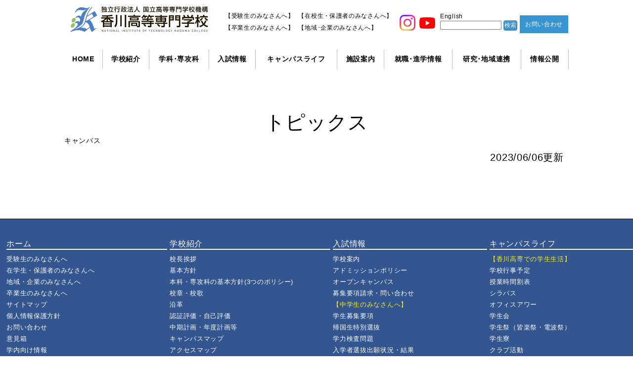

--- FILE ---
content_type: text/html; charset=UTF-8
request_url: https://www.kagawa-nct.ac.jp/topics/%E4%B8%89%E8%B1%8A%E5%B8%82%E5%B0%91%E5%B9%B4%E5%B0%91%E5%A5%B3%E7%99%BA%E6%98%8E%E3%82%AF%E3%83%A9%E3%83%96%E3%80%8C%E3%83%AD%E3%83%9C%E3%83%83%E3%83%88%E6%95%99%E5%AE%A4%EF%BC%881%EF%BC%89%E3%80%8D/
body_size: 9868
content:
<!doctype html>
<html lang="ja">
<head>
	<meta charset="UTF-8" />
	<meta name="viewport" content="width=device-width, initial-scale=1" />
	<meta name="description" content='"コシのある技術者、ここで育つ。" 香川高専は高度な技術教育と実践的な学びで、地域と社会に貢献できる人材を育成します。' />
	<link rel="profile" href="https://gmpg.org/xfn/11" />
	<title>三豊市少年少女発明クラブ「ロボット教室（1）」を開催しました &#8211; 香川高等専門学校</title>
<meta name='robots' content='max-image-preview:large' />
	<style>img:is([sizes="auto" i], [sizes^="auto," i]) { contain-intrinsic-size: 3000px 1500px }</style>
	<link rel="alternate" type="application/rss+xml" title="香川高等専門学校 &raquo; フィード" href="https://www.kagawa-nct.ac.jp/feed/" />
<link rel="alternate" type="application/rss+xml" title="香川高等専門学校 &raquo; コメントフィード" href="https://www.kagawa-nct.ac.jp/comments/feed/" />
<script type="text/javascript">
/* <![CDATA[ */
window._wpemojiSettings = {"baseUrl":"https:\/\/s.w.org\/images\/core\/emoji\/16.0.1\/72x72\/","ext":".png","svgUrl":"https:\/\/s.w.org\/images\/core\/emoji\/16.0.1\/svg\/","svgExt":".svg","source":{"concatemoji":"https:\/\/www.kagawa-nct.ac.jp\/wp-includes\/js\/wp-emoji-release.min.js?ver=6.8.3"}};
/*! This file is auto-generated */
!function(s,n){var o,i,e;function c(e){try{var t={supportTests:e,timestamp:(new Date).valueOf()};sessionStorage.setItem(o,JSON.stringify(t))}catch(e){}}function p(e,t,n){e.clearRect(0,0,e.canvas.width,e.canvas.height),e.fillText(t,0,0);var t=new Uint32Array(e.getImageData(0,0,e.canvas.width,e.canvas.height).data),a=(e.clearRect(0,0,e.canvas.width,e.canvas.height),e.fillText(n,0,0),new Uint32Array(e.getImageData(0,0,e.canvas.width,e.canvas.height).data));return t.every(function(e,t){return e===a[t]})}function u(e,t){e.clearRect(0,0,e.canvas.width,e.canvas.height),e.fillText(t,0,0);for(var n=e.getImageData(16,16,1,1),a=0;a<n.data.length;a++)if(0!==n.data[a])return!1;return!0}function f(e,t,n,a){switch(t){case"flag":return n(e,"\ud83c\udff3\ufe0f\u200d\u26a7\ufe0f","\ud83c\udff3\ufe0f\u200b\u26a7\ufe0f")?!1:!n(e,"\ud83c\udde8\ud83c\uddf6","\ud83c\udde8\u200b\ud83c\uddf6")&&!n(e,"\ud83c\udff4\udb40\udc67\udb40\udc62\udb40\udc65\udb40\udc6e\udb40\udc67\udb40\udc7f","\ud83c\udff4\u200b\udb40\udc67\u200b\udb40\udc62\u200b\udb40\udc65\u200b\udb40\udc6e\u200b\udb40\udc67\u200b\udb40\udc7f");case"emoji":return!a(e,"\ud83e\udedf")}return!1}function g(e,t,n,a){var r="undefined"!=typeof WorkerGlobalScope&&self instanceof WorkerGlobalScope?new OffscreenCanvas(300,150):s.createElement("canvas"),o=r.getContext("2d",{willReadFrequently:!0}),i=(o.textBaseline="top",o.font="600 32px Arial",{});return e.forEach(function(e){i[e]=t(o,e,n,a)}),i}function t(e){var t=s.createElement("script");t.src=e,t.defer=!0,s.head.appendChild(t)}"undefined"!=typeof Promise&&(o="wpEmojiSettingsSupports",i=["flag","emoji"],n.supports={everything:!0,everythingExceptFlag:!0},e=new Promise(function(e){s.addEventListener("DOMContentLoaded",e,{once:!0})}),new Promise(function(t){var n=function(){try{var e=JSON.parse(sessionStorage.getItem(o));if("object"==typeof e&&"number"==typeof e.timestamp&&(new Date).valueOf()<e.timestamp+604800&&"object"==typeof e.supportTests)return e.supportTests}catch(e){}return null}();if(!n){if("undefined"!=typeof Worker&&"undefined"!=typeof OffscreenCanvas&&"undefined"!=typeof URL&&URL.createObjectURL&&"undefined"!=typeof Blob)try{var e="postMessage("+g.toString()+"("+[JSON.stringify(i),f.toString(),p.toString(),u.toString()].join(",")+"));",a=new Blob([e],{type:"text/javascript"}),r=new Worker(URL.createObjectURL(a),{name:"wpTestEmojiSupports"});return void(r.onmessage=function(e){c(n=e.data),r.terminate(),t(n)})}catch(e){}c(n=g(i,f,p,u))}t(n)}).then(function(e){for(var t in e)n.supports[t]=e[t],n.supports.everything=n.supports.everything&&n.supports[t],"flag"!==t&&(n.supports.everythingExceptFlag=n.supports.everythingExceptFlag&&n.supports[t]);n.supports.everythingExceptFlag=n.supports.everythingExceptFlag&&!n.supports.flag,n.DOMReady=!1,n.readyCallback=function(){n.DOMReady=!0}}).then(function(){return e}).then(function(){var e;n.supports.everything||(n.readyCallback(),(e=n.source||{}).concatemoji?t(e.concatemoji):e.wpemoji&&e.twemoji&&(t(e.twemoji),t(e.wpemoji)))}))}((window,document),window._wpemojiSettings);
/* ]]> */
</script>
<style id='wp-emoji-styles-inline-css' type='text/css'>

	img.wp-smiley, img.emoji {
		display: inline !important;
		border: none !important;
		box-shadow: none !important;
		height: 1em !important;
		width: 1em !important;
		margin: 0 0.07em !important;
		vertical-align: -0.1em !important;
		background: none !important;
		padding: 0 !important;
	}
</style>
<link rel='stylesheet' id='app_service_email-css' href='/wp-content/plugins/app_service_email/public/css/app_service_email-public.css?ver=1.0.0' type='text/css' media='all' />
<link rel='stylesheet' id='contact-form-7-css' href='/wp-content/plugins/contact-form-7/includes/css/styles.css?ver=5.8.7' type='text/css' media='all' />
<link rel='stylesheet' id='wp-pagenavi-css' href='/wp-content/plugins/wp-pagenavi/pagenavi-css.css?ver=2.70' type='text/css' media='all' />
<link rel='stylesheet' id='twentynineteen-style-css' href='/wp-content/themes/kagawakousen/style.css?ver=6.8.3' type='text/css' media='all' />
<link rel='stylesheet' id='twentynineteen-print-style-css' href='/wp-content/themes/kagawakousen/print.css?ver=6.8.3' type='text/css' media='print' />
<script type="text/javascript" src="https://www.kagawa-nct.ac.jp/wp-includes/js/jquery/jquery.min.js?ver=3.7.1" id="jquery-core-js"></script>
<script type="text/javascript" src="https://www.kagawa-nct.ac.jp/wp-includes/js/jquery/jquery-migrate.min.js?ver=3.4.1" id="jquery-migrate-js"></script>
<script type="text/javascript" src="/wp-content/plugins/app_service_email/public/js/app_service_email-public.js?ver=1.0.0" id="app_service_email-js"></script>
<link rel="https://api.w.org/" href="https://www.kagawa-nct.ac.jp/wp-json/" /><link rel="alternate" title="JSON" type="application/json" href="https://www.kagawa-nct.ac.jp/wp-json/wp/v2/topics/5097" /><link rel="EditURI" type="application/rsd+xml" title="RSD" href="https://www.kagawa-nct.ac.jp/xmlrpc.php?rsd" />
<meta name="generator" content="WordPress 6.8.3" />
<link rel="canonical" href="https://www.kagawa-nct.ac.jp/topics/%e4%b8%89%e8%b1%8a%e5%b8%82%e5%b0%91%e5%b9%b4%e5%b0%91%e5%a5%b3%e7%99%ba%e6%98%8e%e3%82%af%e3%83%a9%e3%83%96%e3%80%8c%e3%83%ad%e3%83%9c%e3%83%83%e3%83%88%e6%95%99%e5%ae%a4%ef%bc%881%ef%bc%89%e3%80%8d/" />
<link rel='shortlink' href='https://www.kagawa-nct.ac.jp/?p=5097' />
<link rel="alternate" title="oEmbed (JSON)" type="application/json+oembed" href="https://www.kagawa-nct.ac.jp/wp-json/oembed/1.0/embed?url=https%3A%2F%2Fwww.kagawa-nct.ac.jp%2Ftopics%2F%25e4%25b8%2589%25e8%25b1%258a%25e5%25b8%2582%25e5%25b0%2591%25e5%25b9%25b4%25e5%25b0%2591%25e5%25a5%25b3%25e7%2599%25ba%25e6%2598%258e%25e3%2582%25af%25e3%2583%25a9%25e3%2583%2596%25e3%2580%258c%25e3%2583%25ad%25e3%2583%259c%25e3%2583%2583%25e3%2583%2588%25e6%2595%2599%25e5%25ae%25a4%25ef%25bc%25881%25ef%25bc%2589%25e3%2580%258d%2F" />
<link rel="alternate" title="oEmbed (XML)" type="text/xml+oembed" href="https://www.kagawa-nct.ac.jp/wp-json/oembed/1.0/embed?url=https%3A%2F%2Fwww.kagawa-nct.ac.jp%2Ftopics%2F%25e4%25b8%2589%25e8%25b1%258a%25e5%25b8%2582%25e5%25b0%2591%25e5%25b9%25b4%25e5%25b0%2591%25e5%25a5%25b3%25e7%2599%25ba%25e6%2598%258e%25e3%2582%25af%25e3%2583%25a9%25e3%2583%2596%25e3%2580%258c%25e3%2583%25ad%25e3%2583%259c%25e3%2583%2583%25e3%2583%2588%25e6%2595%2599%25e5%25ae%25a4%25ef%25bc%25881%25ef%25bc%2589%25e3%2580%258d%2F&#038;format=xml" />
	<link rel="stylesheet" type="text/css" href="/common/css/cssreset.css?v=1.0.0">
	<link rel="stylesheet" type="text/css" href="/common/css/common.css?v=1.0.0" />
	<link rel="stylesheet" type="text/css" href="/common/css/fontawesome-all.min.css?v=1.0.0" />
	<link rel="stylesheet" type="text/css" href="/common/css/style.css?v=1.0.1" />
	<script type="text/javascript" src="/common/js/jquery-3.3.1.js?v=1.0.0"></script>
	<script type="text/javascript" src="/common/js/kgmn.js"></script>
	
	<link rel="stylesheet" type="text/css" href="/common/slick/slick.css?v=1.0.0"/>
	<link rel="stylesheet" type="text/css" href="/common/slick/slick-theme.css?v=1.0.0"/>
	<script type="text/javascript" src="/common/slick/slick.min.js?v=1.0.0"></script>

  <script type="text/javascript" src="/common/js/jquery.bxslider.min.js?v=1.0.0"></script>
  
<script type="text/javascript">
// 初期化
$(function(){
  
  // 0～8の画像をランダム表示
  main_img_num = Math.floor(Math.random() * 9);

	// 上部メニュー
	dispTopMenu();
	initTopMenuHeight();
	
	// メイン画像のアニメーション
	dispTopImg();
	setInterval(dispTopImg,6000);
	
	// ハンバーガーメニュー
	slideIn();
});

// 画面のリサイズ・回転
$(window).on("orientationchange resize" ,function(){
	
	// 上部メニュー
	dispTopMenu();
	initTopMenuHeight();

	// PCは表示・スマホは閉じる
	var w = $(window).width();
	if(w > 768){
		$("#naviBox").show();
	}else{
		$(document.body).removeClass("open");
		toggleMenu();
		initSubMenu();		
	}
	// ハンバーガーメニュー
	slideIn();
});

// スライダーの高さを調節
function initTopMenuHeight(){
	var main_box_w = $("#mainvBox").width();
	var main_box_par = main_box_w / 1020;
	var main_box_h = 420 * main_box_par;
	$("#mainvBox").height(main_box_h);
}
	
// 上部メニュー
function dispTopMenu(){
	// PC用上部のメニュー
	var window_width = $(window).width();
	if(window_width > 768){
		var navi_pos = $("#naviBox ul").offset();
		$("#naviBox ul li").each(function(){
			if($(this).children("ul").hasClass("sub_menu")){
				var sub_menu_pos = $(this).offset();
				var diff = navi_pos.left - sub_menu_pos.left;
				$(this).children("ul").css("margin-left", diff);
				$(this).mouseover(function(e) {
					$(this).children("ul").show();
				}).mouseout(function(e) {
					$(this).children("ul").hide();
				});
			}
		});
	}else{
		var navi_pos = $("#naviBox ul").offset();
		$("#naviBox ul li").each(function(){
			if($(this).children("ul").hasClass("sub_menu")){
				$(this).children("ul").css("margin-left", 0);
				$(this).off("mouseover");
				$(this).off("mouseout");
			}
		});
	}
}

// スマホの各メニューをクリック
function clickMenu(num){
	var id = "#sub_menu" + String(num);
	$(id).toggle();
	var id_icon = "#icon" + String(num);
	if($(id_icon).hasClass("fa-arrow-down")){
		$(id_icon).removeClass("fa-arrow-down");
		$(id_icon).addClass("fa-arrow-up");
	}else{
		$(id_icon).removeClass("fa-arrow-up");
		$(id_icon).addClass("fa-arrow-down");
	}
}	

// スマホの各メニューを全て閉じる
function initSubMenu(){
	$("#naviBox li ul.sub_menu").each(function(){
		$(this).hide();
	});
	$("#naviBox li i").each(function(){
		if($(this).hasClass("fa-arrow-up")){
			$(this).removeClass("fa-arrow-up");
			$(this).addClass("fa-arrow-down");
		}
	});
}
	
	
// 各TOPICSの表示
function dispTopics(num,flg){
  if(flg !== true){
  	$(".topicsListArea").slick("unslick");
  }
  $(".topicsListArea dl").remove();
  var dl_class = "topics_c" + String(num);
  $(".topicsListOrg dl").each(function(){
    if(num === "" || $(this).hasClass(dl_class)){
       $(this).clone().appendTo('.topicsListArea');
    }
  });
  initSlick();
}
  
function dispTopicsList(num){
  var dl_class = "topics_c" + String(num);
  $(".topicsListArea dl").each(function(){
    if(num === "" || $(this).hasClass(dl_class)){
      $(this).show();
    }else{
      $(this).hide();
    }
  });
}
  
/*
 * トップページのメイン画像表示
 */
var all_img_num = 10; // 全体の枚数+1
var main_img_num = 0;
function dispTopImg(){
	main_img_num += 1;
	if(main_img_num >= all_img_num){
		main_img_num = 1;
	}
  var back_num = all_img_num - 1;
	//var back_img = ".main0" + back_num;
	var back_img = ".main" + String(back_num).padStart(2, "0");
	if(main_img_num !== 1){
		//back_img = ".main0" + String(main_img_num - 1);
		back_img =  ".main" + String(main_img_num - 1).padStart(2, "0");
	}
	$(back_img).fadeOut(400,function(){
    var img_class = "";
		for(n = 1; n <= 4; n++){
			img_class = back_img + " .img0" + String(n);
			$(img_class).hide();
			$(img_class).css("margin-left" ,"0");
			$(img_class).animate({left: "0"},0);			
		}
		//var main_class = ".main0" + String(main_img_num);
		var main_class = ".main" + String(main_img_num).padStart(2, "0");
		$(main_class).show();
		var img_class = main_class + " .img01";
		$(img_class).fadeIn(600, function(){
			img_class = main_class + " .img02";
			$(img_class).css("margin-left" ,"-1020px");
			$(img_class).show();
			$(img_class).animate({left: "1020"},200);

			img_class = main_class + " .img03";		
			$(img_class).css("margin-left" ,"-1020px");
			$(img_class).show();
			$(img_class).animate({left: "1020"},600);

			img_class = main_class + " .img04";		
			$(img_class).css("margin-left" ,"-1020px");
			$(img_class).show();
			$(img_class).animate({left: "1020"},800);
		});
	});
}	
	
// 各INFORMATIONの表示
function dispInfo(num){
	var dl_class = "info_c" + String(num);
	$(".infoListArea dl").each(function(){
		if(num === "" || $(this).hasClass(dl_class)){
			$(this).show();
		}else{
			$(this).hide();
		}
	});
}


// ハンバーガーメニュー
function slideIn(){
  	var menuBtn = $(".hamburger");
	menuBtn.off("click");
  	menuBtn.on("click", function(){
    	$(document.body).toggleClass("open");
    	toggleMenu();
  	});
};
	
// メニューの開閉
function toggleMenu(){
  	var menu = $("#naviBox");
  	var menuWidth = menu.outerWidth();
	var body = $(document.body);
	var h_height = $("header.sp").outerHeight(!0);
	var w_height = $(window).height();
	var par = String((w_height - h_height) / w_height * 100) + "%";
	if(body.hasClass("open")){
		$(this).find("span").addClass("hidden");
		$(this).addClass("is-act");
		menu.css({ top: h_height, height: par}).stop(!0, !0).fadeIn(400);
		body.animate({"right" : menuWidth }, 200);
		$("html").addClass("scroll-prevent");
	} else {
		$(this).find("span").removeClass("hidden");
		$(this).removeClass("is-act");
		menu.css({ top: h_height, height: par}).stop(!0, !0).fadeOut(400);
		body.animate({"right" : 0 }, 200);
		$("html").removeClass("scroll-prevent");
	}
}	
	
</script>
<style type="text/css">
.scroll-prevent {
  position: fixed;
  z-index: -1;
  width: 100%;
  height: 100%;
}
</style>
<!-- Google tag (gtag.js) -->
<script async src="https://www.googletagmanager.com/gtag/js?id=G-B7X5DSTQRK"></script>
<script>
  window.dataLayer = window.dataLayer || [];
  function gtag(){dataLayer.push(arguments);}
  gtag('js', new Date());

  gtag('config', 'G-B7X5DSTQRK');
</script>
<!-- Google tag (gtag.js) -->
<script async src="https://www.googletagmanager.com/gtag/js?id=G-315J3R7S46"></script>
<script>
  window.dataLayer = window.dataLayer || [];
  function gtag(){dataLayer.push(arguments);}
  gtag('js', new Date());

  gtag('config', 'G-315J3R7S46');
</script>
</head>
<body class="wp-singular topics-template-default single single-topics postid-5097 wp-embed-responsive wp-theme-kagawakousen singular image-filters-enabled">
<header class="pc">
<p class="logo"><a href="/"><img src="/common/img/common/logo.png" alt="香川高等専門学校"/></a></p>
	<div class="hNavi">
		<ul class="who">
			<li><a href="/usermenu/index.html">【受験生のみなさんへ】</a></li>
			<li><a href="/usermenu/usermenu02.html">【在校生・保護者のみなさんへ】</a></li>
		</ul>
		<ul class="who">
			<li><a href="/usermenu/usermenu04.html">【卒業生のみなさんへ】</a></li>
			<li><a href="/usermenu/usermenu03.html">【地域･企業のみなさんへ】</a></li>
		</ul>
	</div>
  <div class="sns_area">
    <ul>
      <li><a href="https://www.instagram.com/kagawa_kosen/" target="_blank">
          <img src="/common/img/banner/Instagram_Glyph_Gradient.png" alt="インスタグラム"></a></li>
      <li><a href="https://www.youtube.com/@kagawa_kosen" target="_blank">
          <img src="/common/img/banner/youtube_social_icon_red.png" alt="YouTube"></a></li>
    </ul>
  </div>
  <form id="fm_search" name="fm_search" action="/search_results" method="get">
	<p class="hSearch">
	<span><a href="/abroad/">English</a></span>
    <input type="hidden" name="ie" value="UTF-8">
    <input type="hidden" name="sa" value="サイト内検索">
		<input type="text" class="search" name="q" value="">
		<input type="submit" class="search_btn" value="検索">
  </p>
  </form>
	<p class="hContact btnC"><a href="/contact">お問い合わせ</a></p>

</header>

<header class="sp">
	<p class="logo"><a href="/"><img src="/common/img/common/logo.png" alt="香川高等専門学校"/></a></p>
  <div class="sns_area">
    <ul>
      <li><a href="https://www.instagram.com/kagawa_kosen/" target="_blank">
          <img src="/common/img/banner/Instagram_Glyph_Gradient.png" alt="インスタグラム"></a></li>
      <li><a href="https://www.youtube.com/@kagawa_kosen" target="_blank">
          <img src="/common/img/banner/youtube_social_icon_red.png" alt="YouTube"></a></li>
    </ul>
  </div>
	<div class="hamburger">
	  <span class=""></span>
	</div>
	<div class="icon"><a href="/contact"><i class="far fa-file-alt"></i>お問合せ</a></div>
</header>	
	
<div id="naviBox" class="wrap">
<ul>
	<li><a href="/">HOME</a></li>
	<li>
		<a href="javascript:clickMenu('1')">学校紹介</a><i id="icon1" class="fa fa-arrow-down sp"></i>
		<ul id="sub_menu1" class="sub_menu none">
			<li class="title">学校紹介</li>
			<li><a href="/prospectus/president/president.html">校長挨拶</a></li>
			<li><a href="/prospectus/purpose/purpose.html">基本方針</a></li>
			<li><a href="/school_affairs/policy/index.html">本科・専攻科の基本方針(3つのポリシー)</a></li>
			<li><a href="/prospectus/emblem/emblem.html">校章・校歌</a></li>
			<li><a href="/prospectus/development/enkaku.html">沿革</a></li>
			<li><a href="/general_affairs/evaluation/evaluation.html">認証評価・自己評価</a></li>
			<li><a href="/general_affairs/mid_plan/tyuki_plan.html">中期計画・年度計画等</a></li>
			<li><a href="/prospectus/accessmap/campusmap.html">キャンパスマップ</a></li>
			<li><a href="/prospectus/accessmap/access.html">アクセスマップ</a></li>
			<li><a href="/prospectus/publication/kouhou.html">学校広報</a></li>
			<li><a href="/general_affairs/kikin/index.html">香川高専支援基金</a></li>
      <li><a href="/general_affairs/furusato/">企業版ふるさと納税</a></li>
      <li><a href="/innovation/10_kyoyo.html">研究設備・機器の共用</a></li>
		</ul>
	</li>
	<li>
		<a href="javascript:clickMenu('2')">学科･専攻科</a><i id="icon2" class="fa fa-arrow-down sp"></i>
		<ul id="sub_menu2" class="sub_menu none">
			<li class="title">学科</li>
			<li><a href="/ME/">機械工学科</a></li>
			<li><a href="/EE/">電気情報工学科</a></li>
			<li><a href="/MS/top_kikaidenshi.html">機械電子工学科</a></li>
			<li><a href="/CE/">建設環境工学科</a></li>
			<li><a href="/CN/">通信ネットワーク工学科</a></li>
			<li><a href="/ES/">電子システム工学科</a></li>
			<li><a href="/IT/">情報工学科</a></li>
			<li><a href="/usermenu/GE.html">一般教育</a></li>
			<li class="bb1_nospace"></li>
			<li class="title2">専攻科</li>
			<li><a href="/AV/">創造工学専攻</a></li>
			<li><a href="/EIC/">電子情報通信工学専攻</a></li>
		</ul>
	</li>
	<li>
		<a href="javascript:clickMenu('3')">入試情報</a><i id="icon3" class="fa fa-arrow-down sp"></i>
		<ul id="sub_menu3" class="sub_menu none">
		<li class="title p10">入試情報</li>
			<li><a href="/admissions/admissionInformation.html?id=school_information">学校案内</a></li>
			<li><a href="/admissions/admissionInformation.html?id=admission_policy">アドミッションポリシー</a></li>
			<li><a href="/school_affairs/OC/openCampus.html">オープンキャンパス</a></li>
			<li><a href="/admissions/admissionInformation.html?id=examination_contact_wrap">募集要項請求・問い合わせ</a></li>
			<li class="bb1_nospace"></li>
			<li class="title2">中学生のみなさんへ</li>
			<li><a href="/admissions/forJuniorHighSchoolers.html?id=application_guidelines_students">学生募集要項</a></li>
			<li><a href="/admissions/forJuniorHighSchoolers.html?id=special_selection_returnees">帰国生特別選抜</a></li>
			<li><a href="/admissions/forJuniorHighSchoolers.html?id=ability_test">学力検査問題</a></li>
			<li><a href="/admissions/forJuniorHighSchoolers.html?id=application_status">入学者選抜出願状況・結果</a></li>
			<li class="bb1_nospace"></li>
			<li class="title2">高校生のみなさんへ</li>
			<li><a href="/admissions/HighSchoolers.html#rec">編入学生募集要項</a></li>
			<li><a href="/admissions/HighSchoolers.html#result">編入学者選抜出願状況・結果</a></li>
			<li class="bb1_nospace"></li>
			<li class="title2">高専生・社会人のみなさんへ</li>
			<li><a href="/admissions/TechnicalSchoolers.html#rec">専攻科学生募集要項</a></li>
			<li><a href="/admissions/TechnicalSchoolers.html#ability_test">専攻科学力検査問題</a></li>
			<li><a href="/admissions/TechnicalSchoolers.html#result">専攻科入学者選抜出願状況・結果</a></li>
		</ul>
	</li>
	<li>
		<a href="javascript:clickMenu('4')">キャンパスライフ</a><i id="icon4" class="fa fa-arrow-down sp"></i>
		<ul id="sub_menu4" class="sub_menu none">
			<li class="title p70">香川高専での学生生活</li>
			<li><a href="/school_affairs/campas-life.html#event">学校行事予定</a></li>
			<li><a href="/school_affairs/campas-life.html#class">授業時間割表</a></li>
			<li><a href="/school_affairs/campas-life.html#syllabus">シラバス</a></li>
			<li><a href="/school_affairs/campas-life.html#hour">オフィスアワー</a></li>
			<li><a href="/usermenu/council.html">学生会</a></li>
			<li><a href="/usermenu/fest.html">学生祭（皆楽祭・電波祭）</a></li>
			<li><a href="/usermenu/dormitory.html">学生寮</a></li>
			<li><a href="/campuslife/club/index.html">クラブ活動</a></li>
			<li><a href="/global/global.html">国際交流活動</a></li>
			<li><a href="/campuslife/syugaku_shinseido.html">高等教育の修学支援新制度</a></li>
			<li><a href="/usermenu/counselling.html">学生相談室</a></li>
			<li><a href="/usermenu/counselling.html">いじめ防止対策室</a></li>
			<li><a href="/personnel/">ハラスメントのない快適な環境</a></li>
			<li><a href="/school_affairs/students_evaluation/index.html">学生による授業評価</a></li>
			<li><a href="/girls/index.html">女子学生キャリア支援</a></li>
			<li><a href="/campuslife/obstacle/support_top.html">障がい学生支援</a></li>
			<li><a href="/campuslife/syougaku_menjyo.html">免除制度・各種奨学金</a></li>
			<li><a href="/campuslife/handbook/index.html">学生便覧</a></li>
			<li><a href="/letter/index.html">高専だより</a></li>
			<li><a href="/usermenu/opinion_box.php">意見箱</a></li>
			<li><a href="/campuslife/actionplan/">節電アクションプラン</a></li>
			<li class="bb1_nospace"></li>
			<li class="title2">高専間の交流イベント</li>
			<li><a href="/campuslife/kousenevent/robocon.html">高専ロボットコンテスト</a></li>
			<li><a href="/campuslife/kousenevent/procon.html">プログラミングコンテスト</a></li>
			<li><a href="/campuslife/kousenevent/desacon.html">デザインコンペテション</a></li>
			<li><a href="/campuslife/kousenevent/kousenevent.html">高専体育大会</a></li>
			<li><a href="/campuslife/kousenevent/kousenevent.html">高専総合文化祭</a></li>
		</ul>
	</li>
	<li>
		<a href="javascript:clickMenu('5')">施設案内</a><i id="icon5" class="fa fa-arrow-down sp"></i>
		<ul id="sub_menu5" class="sub_menu none">
			<li class="title">施設案内</li>
			<li><a href="/future/">みらい技術共同教育センター</a></li>
			<li><a href="/innovation/">地域イノベーションセンター</a></li>
			<li><a href="/CS/">情報基盤センター</a></li>
			<li><a href="/ai/">AI社会実装教育研究本部</a></li>
			<li><a href="/imec/">社会基盤メンテナンス教育センター</a></li>
			<li><a href="/usermenu/library.html">図書館</a></li>
			<li><a href="/usermenu/dormitory.html">学生寮</a></li>
			<li><a href="/kaihou/">開放施設</a></li>
		</ul>
	</li>
	<li>
		<a href="javascript:clickMenu('6')">就職･進学情報</a><i id="icon6" class="fa fa-arrow-down sp"></i>
		<ul id="sub_menu6" class="sub_menu none">
			<li class="title p10">就職･進学情報</li>
			<li><a href="/usermenu/company.html">企業の皆様へ</a></li>
			<li><a href="/usermenu/graduand.html">卒業・修了者の進路状況</a></li>
		</ul>
	</li>
	<li>
		<a href="javascript:clickMenu('7')">研究･地域連携</a><i id="icon7" class="fa fa-arrow-down sp"></i>
		<ul id="sub_menu7" class="sub_menu none">
			<li class="title">研究･地域連携</li>
			<li><a href="/innovation/11_seeds/">研究・技術シーズ</a></li>
			<li><a href="http://www.aip-kagawa-kosen.org/">産業技術振興会</a></li>
			<li><a href="/global/global.html">国際交流室</a></li>
			<li><a href="/usermenu/TS.html">技術教育支援センター</a></li>
			<li><a href="/CS/">情報基盤センター</a></li>
			<li><a href="/region/index.html">公開講座</a></li>
			<li><a href="/innovation/25_saiensu/index.html">サイエンスフェスタ</a></li>
			<li><a href="/innovation/23_kenkyusei/index.html">出前授業</a></li>
			<li><a href="/school_affairs/kenkyu/index.html">研究生・科目等履修生・聴講生</a></li>
			<li><a href="/general_affairs/kikin/index.html">香川高専支援基金</a></li>
      <li><a href="/general_affairs/furusato/">企業版ふるさと納税</a></li>
			<li><a href="/innovation/10_kyoyo.html">研究設備・機器の共用</a></li>
		</ul>
	</li>
	<li>
		<a href="javascript:clickMenu('8')">情報公開</a><i id="icon8" class="fa fa-arrow-down sp"></i>
		<ul id="sub_menu8" class="sub_menu none">
			<li class="title p50">情報公開</li>
			<li><a href="/general_affairs/public_information/jyohokoukai.html">情報公開・個人情報の取扱い</a></li>
			<li><a href="/general_affairs/educational_information/kyoiku_kohyo.html">教育研究活動等の状況</a></li>
			<li><a href="/general_affairs/compliance/">研究不正に対する取組</a></li>
			<li><a href="/general_affairs/kikikanri.html">危機管理</a></li>
			<li><a href="/information/agreement/keiyakujoho-koukai.html">契約情報</a></li>
			<li><a href="/information/procuration/tyotatu-joho.html">調達情報</a></li>
			<li><a href="/information/koji-joho.html">工事情報</a></li>
			<li><a href="/general_affairs/rules/index.html">香川高等専門学校規則集</a></li>
			<li><a href="https://bsearch.kosen-k.go.jp/" target="_blank">情報公開システム(国立高専機構)</a></li>
			<li><a href="/general_affairs/kouenkai.html">後援会</a></li>
			<li><a href="/prospectus/application_logo/logo_index.html">校章およびロゴマーク・名義使用について</a></li>
			<li><a href="/personnel/open_recruitment/koubo.html">教職員採用情報</a></li>
			<li><a href="/general_affairs/link.html">リンク</a></li>
		</ul>
	</li>
	<li class="sp"><a href="/usermenu/index.html">【受験生のみなさんへ】</a></li>
	<li class="sp"><a href="/usermenu/usermenu02.html">【在校生・保護者のみなさんへ】</a></li>
	<li class="sp"><a href="/usermenu/usermenu04.html">【卒業生のみなさんへ】</a></li>
	<li class="sp"><a href="/usermenu/usermenu03.html">【地域･企業のみなさんへ】</a></li>
    <li class="sp"><a href="/abroad">English</a></li>
</ul>
</div>
	
<section>
<div class="main_area">


			

<h2>トピックス</h2>
<div id="topics_detail_frame">
<div id="topics_detail_area">
<div class="campas cam_">キャンパス</div>
<div class="title tit_"></div>
<div class="date">2023/06/06更新</div>
<div class="log"></div>



</div>
</div>


</div>
<!--
<div class="toTop" id="toTop">
	<p class="wrap"><a href="###"><img src="common/img/common/toTop.png" alt="topへ" class="toka"/></a></p>
</div>
-->
	
<footer>

	<div class="fNaviBox">
		<div class="fNaviBoxL">
	<dl class="fNaviList">
		<dt><a href="/">ホーム</a></dt>
		<dd><a href="/usermenu/index.html">受験生のみなさんへ</a></dd>
		<dd><a href="/usermenu/usermenu02.html">在学生・保護者のみなさんへ</a></dd>
		<dd><a href="/usermenu/usermenu03.html">地域・企業のみなさんへ</a></dd>
		<dd><a href="/usermenu/usermenu04.html">卒業生のみなさんへ</a></dd>
		<dd><a href="/PR/index.html">サイトマップ</a></dd>
		<dd><a href="/PR/privacy.html">個人情報保護方針</a></dd>
		<dd><a href="/contact/">お問い合わせ</a></dd>
		<dd><a href="/usermenu/opinion_box.php">意見箱</a></dd>
		<dd><a href="/prospectus/publication/gakunai/gakunai.html">学内向け情報</a></dd>
	</dl>
		<dl class="fNaviList">
		<dt>学校紹介</dt>
		<dd><a href="/prospectus/president/president.html">校長挨拶</a></dd>
		<dd><a href="/prospectus/purpose/purpose.html">基本方針</a></dd>
		<dd><a href="/school_affairs/policy/index.html">本科・専攻科の基本方針(3つのポリシー)</a></dd>
		<dd><a href="/prospectus/emblem/emblem.html">校章・校歌</a></dd>
		<dd><a href="/prospectus/development/enkaku.html">沿革</a></dd>
		<dd><a href="/general_affairs/evaluation/evaluation.html">認証評価・自己評価</a></dd>
		<dd><a href="/general_affairs/mid_plan/tyuki_plan.html">中期計画・年度計画等</a></dd>
		<dd><a href="/prospectus/accessmap/campusmap.html">キャンパスマップ</a></dd>
		<dd><a href="/prospectus/accessmap/access.html">アクセスマップ</a></dd>
		<dd><a href="/prospectus/publication/kouhou.html">学校広報</a></dd>
		</dl>
		<dl class="fNaviList">
		<dt>学科・専攻科</dt>
		<dd>【学科】</dd>
		<dd><a href="/ME/">機械工学科</a></dd>
		<dd><a href="/EE/">電気情報工学科</a></dd>
		<dd><a href="/MS/top_kikaidenshi.html">機械電子工学科</a></dd>
		<dd><a href="/CE/">建設環境工学科</a></dd>
		<dd><a href="/CN/">通信ネットワーク工学科</a></dd>
		<dd><a href="/ES/">電子システム工学科</a></dd>
		<dd><a href="/IT/">情報工学科</a></dd>
		<dd><a href="/usermenu/GE.html">一般教育</a></dd>
		<dd>【専攻科】</dd>
		<dd><a href="/AV/">創造工学専攻</a></dd>
		<dd><a href="/EIC/">電子情報通信工学専攻</a></dd>
		<dt>就職・進学情報</dt>
		<dd><a href="/usermenu/company.html">企業の皆様へ</a></dd>
		<dd><a href="/usermenu/graduand.html">卒業・修了者の進路状況</a></dd>
		</dl>
		<dl class="fNaviList">
		<dt>研究･地域連携</dt>
		<dd><a href="/innovation/11_seeds/">研究・技術シーズ</a></dd>
		<dd><a href="http://www.aip-kagawa-kosen.org/">産業技術振興会</a></dd>
		<dd><a href="/global/global.html">国際交流室</a></dd>
		<dd><a href="/usermenu/TS.html">技術教育支援センター</a></dd>
		<dd><a href="/CS/">情報基盤センター</a></dd>
		<dd><a href="/region/index.html">公開講座</a></dd>
		<dd><a href="/innovation/25_saiensu/index.html">サイエンスフェスタ</a></dd>
		<dd><a href="/innovation/23_kenkyusei/index.html">出前授業</a></dd>
		<dd><a href="/school_affairs/kenkyu/index.html">研究生・科目等履修生・聴講生</a></dd>
		<dd><a href="/general_affairs/kikin/index.html">香川高専支援基金</a></dd>
    <dd><a href="/general_affairs/furusato/">企業版ふるさと納税</a></dd>
		<dd><a href="/innovation/10_kyoyo.html">研究設備・機器の共用</a></dd>
	</dl>
	<dl class="fNaviList">
		<dt>施設案内</dt>
		<dd><a href="/future/">みらい技術共同教育センター</a></dd>
		<dd><a href="/innovation/">地域イノベーションセンター</a></dd>
		<dd><a href="/CS/">情報基盤センター</a></dd>
		<dd><a href="/ai/">AI社会実装教育研究本部</a></dd>
		<dd><a href="/imec/">社会基盤メンテナンス教育センター</a></dd>
		<dd><a href="/usermenu/library.html">図書館</a></dd>
		<dd><a href="/usermenu/dormitory.html">学生寮</a></dd>
		<dd><a href="/kaihou/">開放施設</a></dd>
	</dl>
	</div>
		
		
	<div class="fNaviBoxR">	
	<dl class="fNaviList">
		<dt>入試情報</dt>
		<dd><a href="/admissions/admissionInformation.html?id=school_information">学校案内</a></dd>
		<dd><a href="/admissions/admissionInformation.html?id=admission_policy">アドミッションポリシー</a></dd>
		<dd><a href="/school_affairs/OC/openCampus.html">オープンキャンパス</a></dd>
		<dd><a href="/admissions/admissionInformation.html?id=examination_contact_wrap">募集要項請求・問い合わせ</a></dd>
		<dd>【中学生のみなさんへ】</dd>
    <dd><a href="/admissions/forJuniorHighSchoolers.html?id=application_guidelines_students">学生募集要項</a></dd>
    <dd><a href="/admissions/forJuniorHighSchoolers.html?id=special_selection_returnees">帰国生特別選抜</a></dd>
    <dd><a href="/admissions/forJuniorHighSchoolers.html?id=ability_test">学力検査問題</a></dd>
    <dd><a href="/admissions/forJuniorHighSchoolers.html?id=application_status">入学者選抜出願状況・結果</a></dd>
		<dd>【高校生のみなさんへ】</dd>
		<dd><a href="/admissions/HighSchoolers.html#rec">編入学生募集要項</a></dd>
		<dd><a href="/admissions/HighSchoolers.html#result">編入学者選抜出願状況・結果</a></dd>
		<dd>【高専生・社会人のみなさんへ】</dd>
		<dd><a href="/admissions/TechnicalSchoolers.html#rec">専攻科学生募集要項</a></dd>
		<dd><a href="/admissions/TechnicalSchoolers.html#ability_test">専攻科学力検査問題</a></dd>
    <dd><a href="/admissions/TechnicalSchoolers.html#result">専攻科入学者選抜出願状況・結果</a></dd>
		<dt>情報公開</dt>
		<dd><a href="/general_affairs/public_information/jyohokoukai.html">情報公開・個人情報の取扱い</a></dd>
		<dd><a href="/general_affairs/educational_information/kyoiku_kohyo.html">教育研究活動等の状況</a></dd>
		<dd><a href="/general_affairs/compliance/">研究不正に対する取組</a></dd>
		<dd><a href="/general_affairs/kikikanri.html">危機管理</a></dd>
		<dd><a href="/information/agreement/keiyakujoho-koukai.html">契約情報</a></dd>
		<dd><a href="/information/procuration/tyotatu-joho.html">調達情報</a></dd>
		<dd><a href="/information/koji-joho.html">工事情報</a></dd>
		<dd><a href="/general_affairs/rules/index.html">香川高等専門学校規則集</a></dd>
		<dd><a href="https://bsearch.kosen-k.go.jp/" target="_blank">情報公開システム(国立高専機構)</a></dd>
		<dd><a href="/general_affairs/kouenkai.html">後援会</a></dd>
		<dd><a href="/prospectus/application_logo/logo_index.html">校章およびロゴマーク・名義使用について</a></dd>
		<dd><a href="/personnel/open_recruitment/koubo.html">教職員採用情報</a></dd>
		<dd><a href="/general_affairs/link.html">リンク</a></dd>
	</dl>
	
	<dl class="fNaviList">
		<dt>キャンパスライフ</dt>
		<dd>【香川高専での学生生活】</dd>
		<dd><a href="/school_affairs/campas-life.html#event">学校行事予定</a></dd>
		<dd><a href="/school_affairs/campas-life.html#class">授業時間割表</a></dd>
		<dd><a href="/school_affairs/campas-life.html#syllabus">シラバス</a></dd>
		<dd><a href="/school_affairs/campas-life.html#hour">オフィスアワー</a></dd>
		<dd><a href="/usermenu/council.html">学生会</a></dd>
		<dd><a href="/usermenu/fest.html">学生祭（皆楽祭・電波祭）</a></dd>
		<dd><a href="/usermenu/dormitory.html">学生寮</a></dd>
		<dd><a href="/campuslife/club/index.html">クラブ活動</a></dd>
		<dd><a href="/global/global.html">国際交流活動</a></dd>
		<dd><a href="/campuslife/syugaku_shinseido.html">高等教育の修学支援新制度</a></dd>
		<dd><a href="/usermenu/counselling.html">学生相談室</a></dd>
		<dd><a href="/usermenu/counselling.html">いじめ防止対策室</a></dd>
		<dd><a href="/personnel/">ハラスメントのない快適な環境</a></dd>
		<dd><a href="/school_affairs/students_evaluation/index.html">学生による授業評価</a></dd>
		<dd><a href="/girls/index.html">女子学生キャリア支援</a></dd>
		<dd><a href="/campuslife/obstacle/support_top.html">障がい学生支援</a></dd>
		<dd><a href="/campuslife/syougaku_menjyo.html">免除制度・各種奨学金</a></dd>
		<dd><a href="/campuslife/handbook/index.html">学生便覧</a></dd>
		<dd><a href="/letter/index.html">高専だより</a></dd>
		<dd><a href="/usermenu/opinion_box.php">意見箱</a></dd>
		<dd><a href="/campuslife/actionplan/">節電アクションプラン</a></dd>
		<dd>【高専間の交流イベント】</dd>
		<dd><a href="/campuslife/kousenevent/robocon.html">高専ロボットコンテスト</a></dd>
		<dd><a href="/campuslife/kousenevent/procon.html">プログラミングコンテスト</a></dd>
		<dd><a href="/campuslife/kousenevent/desacon.html">デザインコンペテション</a></dd>
		<dd><a href="/campuslife/kousenevent/kousenevent.html">高専体育大会</a></dd>
		<dd><a href="/campuslife/kousenevent/kousenevent.html">高専総合文化祭</a></dd>
	</dl>
	</div>
  </div>
  <div id="policy_index202003">
  <ul>
  <li><a href="/site_policy/policy_index.html">このサイトについて</a></li>
  </ul>
  </div>
  <p id="copy">Copyright &copy; 2019<br class="sp"> National Institute of Technology, <br class="sp">Kagawa College All Rights Reserved.</p> 
</footer>


<!-- Global site tag (gtag.js) - Google Analytics -->
<script async src="https://www.googletagmanager.com/gtag/js?id=UA-176278028-1"></script>
<script>
  window.dataLayer = window.dataLayer || [];
  function gtag(){dataLayer.push(arguments);}
  gtag('js', new Date());

  gtag('config', 'UA-176278028-1');
</script>
</body>
</html>


--- FILE ---
content_type: text/css
request_url: https://www.kagawa-nct.ac.jp/common/css/style.css?v=1.0.1
body_size: 5870
content:
@charset "utf-8";

/* common */

.scroll-prevent {
  position: fixed;
  z-index: -1;
  width: 100%;
  height: 100%;
}

html { margin-top: 0px !important; }
* html body { margin-top: 0px !important; }
@media screen and ( max-width: 782px ) {
  html { margin-top: 0px !important; }
  * html body { margin-top: 0px !important; }
}

body {
	font-family:"游ゴシック",YuGothic,"ヒラギノ角ゴ Pro W3","Hiragino Kaku Gothic Pro","メイリオ",Meiryo,Verdana,sans-serif;
	font-size:14px;
	color:#000000;
	letter-spacing:0.05em;
	line-height:1.4;
}
img {
	max-width:100%;
	vertical-align:bottom;
}
a:link, a:visited {
	color:#000000;
	text-decoration:none;
}
a:hover {
	color:#000000;
	text-decoration:underline;
}
a:hover img.toka {
	opacity:0.6;
	filter:alpha(opacity=60);
	-moz-opacity: 0.6;
}
.wrap {
	width:1020px;
	margin:0 auto;
	overflow:hidden;
	clear:both;
}

.link {
 word-break: break-all;
}

/*--------------------------------------------*/
/* SNSバナーの設置 */
/*--------------------------------------------*/
header .sns_area{
  float: left;
  width: 80px;
  text-align: right;
  margin-right: 10px;
  margin-top: 20px;
}
header .sns_area ul{
  clear: both;
  overflow: hidden;
}
header .sns_area ul li{
  float: left;
  padding-top: 10px;
  width: 50%;
}
header .sns_area ul li:nth-child(2){
  padding-top: 15px;
}
header .sns_area ul li img{
  width: 80%;
  margin: 0 auto;
}
header .hNavi .who{
  margin-right: 0!important;
}
header .hNavi{
  width: 370px!important;
  margin-right: 0!important;
}
header .hSearch{
  width: 160px!important;
}
header .search{
  width: 120px!important;
}
@media screen and (max-width: 768px){
  header .logo{
    width: 50%!important;
  }
  header .sns_area{
    float: left;
    width: 16%;
    margin: 0;
  }
  header .sns_area ul li{
    float: left;
    padding-top: 17px;
    width: 50%;
  }
  header .sns_area ul li:nth-child(2){
    padding-top: 20px;
  }
  header .sns_area ul li img{
    width: 80%;
  }
}


header {
	clear: both;
	overflow: hidden;
	width: 1020px;
	height: 70px;
	font-size: 12px;
	margin: 0 auto 10px;
}
header .logo {
	float: left;
	width: 300px;
}
header .hNavi {
	float: left;
	width: 400px;
	text-align: right;
	margin-right: 10px;
	margin-top: 20px;
}
header .hNavi .lang {
	height: 24px;
	line-height: 24px;
}
header .hNavi .lang li {
	display: inline-block;
}
header .hNavi .who {
	height: 24px;
	line-height: 24px;
	text-align: left;
	margin: 0 20px;
}
header .hNavi .who li {
	display: inline-block;
	margin-left: 5px;
}
header .hSearch {
	float: left;
	width: 200px;
	margin-top: 25px;
}
header .search {
	width: 160px;
}
header .search_btn{
	position: relative;
    display: inline-block;
    padding: 0.1em 0.1em;
    text-decoration: none;
    color: #FFF;
    background: #3995D2;
    border: solid 1px #3995D2;
    border-radius: 4px;
    box-shadow: inset 0 1px 0 rgba(255,255,255,0.2);
    text-shadow: 0 1px 0 rgba(0,0,0,0.2);
}
header .hContact {
	float: right;
	width: 100px;
	margin-top: 30px;
}

.main_area {
    width: 1020px;
    margin: 50px auto 80px;
    clear: both;
    overflow: hidden;
}
#news_detail_area .cam_2 {
    font-size: 20px;
    padding: 1%;
    background-color: #008F47;
    color: white;
    font-weight: bold;
    margin: 50px auto 0;
}
#news_detail_area .tit_2 {
    font-size: 20px;
    background-color: #85da79;
    padding: 1%;
}
#news_detail_area .cam_3 {
    font-size: 20px;
    padding: 1%;
    background-color: #403475;
    color: white;
    font-weight: bold;
    margin: 50px auto 0;
}
#news_detail_area .tit_3 {
    font-size: 20px;
    background-color: #9180db;
    padding: 1%;
}
#news_detail_area .cam_4 {
    font-size: 20px;
    padding: 1%;
    background-color: #EB613B;
    color: white;
    font-weight: bold;
    margin: 50px auto 0;
}
#news_detail_area .tit_4 {
    font-size: 20px;
    background-color: #f0947a;
    padding: 1%;
}
#news_detail_area .date {
    font-size: 20px;
    padding: 1%;
    text-align: right;
}
#news_detail_area .log {
    font-size: 18px;
    margin: 20px auto;
}
#news_detail_area .photo {
    font-size: 18px;
    margin: 20px auto;
    text-align: center;
}
#news_detail_area .photo img{
  max-width: 100%;
}
#news_detail_area .link a {
    color: blue;
    font-size: 18px;
    margin-bottom: 10px;
}

#topicsBox .wp-post-image {
    height: 100%;
width: 100%;
}
#topicsBox .topics_c2 {
    width: 24%;
}
#topicsBox .topics_c3 {
    width: 24%;
}
#topicsBox .topics_c4 {
    width: 24%;
}
#topics_detail_area .cam_2 {
    font-size: 20px;
    padding: 1%;
     background-color: #008F47;
    color: white;
    font-weight: bold;
    margin: 50px auto 0;
}
#topics_detail_area .tit_2 {
    font-size: 20px;
    background-color: #85da79;
    padding: 1%;
}
#topics_detail_area .cam_3 {
    font-size: 20px;
    padding: 1%;
    background-color: #403475;
    color: white;
    font-weight: bold;
    margin: 50px auto 0;
}
#topics_detail_area .tit_3 {
    font-size: 20px;
    background-color: #9180db;
    padding: 1%;
}
#topics_detail_area .cam_4 {
    font-size: 20px;
    padding: 1%;
    background-color: #EB613B;
    color: white;
    font-weight: bold;
    margin: 50px auto 0;
}
#topics_detail_area .tit_4 {
    font-size: 20px;
    background-color: #f0947a;
    padding: 1%;
}
#topics_detail_area .date {
    font-size: 20px;
    padding: 1%;
    text-align: right;
}
#topics_detail_area .log {
    font-size: 18px;
    margin: 20px auto;
}
#topics_detail_area .link a {
    color: blue;
    padding-bottom: 10px;
}
#topics_detail_area .photo{
      text-align: center;
    margin-bottom: 20px;

}
#topics_detail_area .photo img {
  max-width: 100%;
}
#topics_detail_area .photo p{
  text-align: center;
  font-size: 18px;
}
#important_notices_detail_area strong {
    font-weight: bold;
}
@media screen and (max-width: 768px){
	.main_area{
		width: 100%;
    margin-bottom: 10px;
	}
}
.news_side_banner {
    text-align: right;
    margin: 50px auto 0;
}
.news_side_banner img {
    width: 20%;
}
h2 {
	font-size: 40px;
	text-align: center;
	margin: 0 auto 0;
	padding: 30px 0 0;
	clear: both;
	overflow: hidden;
}
#important_notices_detail_frame h2 {
    font-size: 40px;
    text-align: center;
    margin: 0 auto 0;
    padding: 30px 0 0;
    clear: both;
    overflow: hidden;
    color: red;
    font-weight: bold;
    width: 400px;
}
#important_notices_detail_frame .cam_2 {
    font-size: 20px;
    padding: 1%;
    background-color: #008F47;
    color: white;
    font-weight: bold;
    margin: 50px auto 0;
}
#important_notices_detail_frame .cam_3 {
    font-size: 20px;
    padding: 1%;
    background-color: #403475;
    color: white;
    font-weight: bold;
    margin: 50px auto 0;
}
#important_notices_detail_frame .cam_4 {
    font-size: 20px;
    padding: 1%;
    background-color: #EB613B;
    color: white;
    font-weight: bold;
    margin: 50px auto 0;
}
#important_notices_detail_frame .tit_2 {
    font-size: 40px;
    text-align: center;
    margin: 50px auto;
    padding: 30px 0;
    clear: both;
    overflow: hidden;
    color: red;
    font-weight: bold;
}
#important_notices_detail_frame .tit_3 {
    font-size: 40px;
    text-align: center;
    margin: 50px auto;
    padding: 30px 0;
    clear: both;
    overflow: hidden;
    color: red;
    font-weight: bold;
}
#important_notices_detail_frame .tit_4 {
    font-size: 40px;
    text-align: center;
    margin: 50px auto;
    padding: 30px 0;
    clear: both;
    overflow: hidden;
    color: red;
    font-weight: bold;
}
#important_notices_detail_frame .date {
    font-size: 20px;
    padding: 1%;
    text-align: right;
}
#important_notices_detail_frame .log {
    font-size: 18px;
    margin: 20px auto;
}
.btnA {
	margin: 20px auto;
	font-size: 18px;
	width: 260px;
}
.btnA a:link,.btnA a:visited {
	border: 1px solid #094499;
	border-radius: 12px;
	display: block;
	padding: 10px;
	text-align: center;
	transition: .3s;
	color: #094499;
	background: #fff;
}
.btnA a:hover {
	border: 1px solid #094499;
	border-radius: 12px;
	background: #094499;
	text-decoration: none;
	color: #fff;
}
.btnB {
	margin: 0 auto;
	font-size: 18px;
	width: 100px;
}
.btnB a:link,.btnB a:visited {
	border: 1px solid #000;
	display: block;
	padding: 10px;
	text-align: center;
	transition: .3s;
	background: #fff;
}
.btnB a:hover {
	border: 1px solid #000;
	background: #094499;
	text-decoration: none;
	color: #fff;
}
.btnC {
	margin: 0 auto;
	font-size: 100%;
	width: 100px;
}
.btnC a:link,.btnC a:visited {
	border: 1px solid #fff;
	display: block;
	padding: 10px;
	text-align: center;
	transition: .3s;
	background: #3995D2;
	color: #fff;
}
.btnC a:hover {
	border: 1px solid #fff;
	background: #094499;
	text-decoration: none;
	color: #fff;
}

.iv01a{
	transform: translate(0,60px); 
	-webkit-transform: translate(0,60px); 
}
.iv01b{
	transform: translate(0,0); 
	-webkit-transform: translate(0,0);
}

#naviBox ul{
	margin: 20px auto 0;
	text-align: center;
	display: table;
	width: 1020px;
	z-index: 10;
}
#naviBox li {
	font-weight: bold;
	font-size: 14px;
	display: block;
	border-right: 1px solid #C1C0C0;
	display: table-cell;
  vertical-align: middle;
	padding: 0;
	z-index: 8;
}
#naviBox li a{
	display: block;
	padding: 10px;
	white-space: nowrap;
}
#naviBox li:last-of-type {
	border-right: none;
}
#naviBox li a:link {
	display: block;
}
#naviBox li a:hover{
	color: #FFF;
	background-color: #094499;
	text-decoration: none;
}
#naviBox li ul.sub_menu{
	position: absolute;
	width: 1020px;
	z-index: 15;
	background-color: #094499;
	display: none;
    top: 119px;
    color: white;
}
#naviBox li ul.sub_menu li a {
    color: white!important;
}
#naviBox li ul.sub_menu li a:hover {
    background-color: #6095D0;
}
#naviBox li ul.sub_menu li{
	float: left;
	white-space: nowrap;
	border-right: none;
}
#naviBox li ul.sub_menu li.title{
	width: 180px;
	text-align: center;
	padding: 30px 20px;
	display:table-cell;
	vertical-align: middle;
	background-color: #094499;
	color: #FFF;
}
#naviBox li ul.sub_menu li.title2{
	width: 180px;
	text-align: center;
	padding: 10.5px 20px;
	display:table-cell;
	vertical-align: middle;
	background-color: #094499;
	border-top: 1px solid #FFF;
	color: #FFF;
	clear: both;
}
#naviBox li ul.sub_menu li.p10{
	padding: 10px 20px;
}
#naviBox li ul.sub_menu li.p30{
	padding: 30px 20px;
}
#naviBox li ul.sub_menu li.p50{
	padding: 49.5px 20px;
}
#naviBox li ul.sub_menu li.p70{
	padding: 70px 20px;
}

#mainvBox {
	margin: 0 auto 30px;
	height: 470px;
	z-index: 5;
	position: relative;
}

#mainvBox .main01{
	position: absolute;
	width: 1020px;
	height: 470px;
	overflow: hidden;
	clear: both;
}
#mainvBox .main02{
	position: absolute;
	width: 1020px;
	height: 470px;
	overflow: hidden;
	clear: both;
}
#mainvBox .img01{
	position: absolute;
	z-index: 1;
}
#mainvBox .img02{
	position: absolute;	
	z-index: 2;
}
#mainvBox .img03{
	position: absolute;
	z-index: 3;
}
#mainvBox .img04{
	position: absolute;
	z-index: 4;
}

#newsBox {
	margin: 0 auto 30px;
	width: 740px;
	min-height: 40px; 
	background-color: #DDD;
}
#newsBox span {
  color: #000;
	line-height: 40px;
	padding: 0 3%;
}
#newsBox p {
	height: 40px;
	line-height: 40px;
	float: left;
	background:#F15A24;
	color: #fff;
	width: 150px;
	text-align: center;
}
#newsBox ul {
	height: auto; 
	line-height: 40px;
	padding: 0px;
	width: 570px;
	float: right;
  color: white;
  font-weight: bold;
}
#newsBox li {
  color: #FFF;
  padding: 0 10px;
  border-bottom: 1px solid #FFF;
}
#newsBox li a{
  color: #FFF;
}
#newsBox li.cam_2 {
  background-color: #0A8E3E;
}
#newsBox li.cam_3 {
  background-color: #403475;
}
#newsBox li.cam_4 {
  background-color: #EB613B;
}

.cMenu {
	clear: both;
	overflow: hidden;
	margin-bottom: 20px;
}
.cMenu li {
	width: 25%;
	float: left;
}
.cMenu li a:link {
	border-top: 1px solid #000;
	border-left: 1px solid #000;
	border-bottom: 1px solid #000;
	display: block;
	padding: 5px;
	text-align: center;
	transition: .3s;
}
.cMenu li:last-of-type a:link {
	border-right: 1px solid #000;
}
.cMenu li a:hover {
	border-top: 1px solid #000;
	border-left: 1px solid #000;
	border-bottom: 1px solid #000;
	background: #094499;
	text-decoration: none;
}
.cMenu li:last-of-type a:hover {
	border-right: 1px solid #000;
}

.cMenu li.cm1 a:link {}
.cMenu li.cm2 a:link {}
.cMenu li.cm3 a:link {}
.cMenu li.cm4 a:link {}
.cMenu li.cm1 a:hover {background: #040000;color: #fff;}
.cMenu li.cm2 a:hover {background: #0A8E3E;color: #fff;}
.cMenu li.cm3 a:hover {background: #403475;color: #fff;}
.cMenu li.cm4 a:hover {background: #EB613B;color: #fff;}

#infoBox {
	margin: -20px auto 80px;
	transition: 1s;
	clear:both;
	overflow: hidden;
}
.infoListArea {
	clear: both;
	overflow-y: scroll;
	height: 200px;
}
.infoListArea_01 {
    overflow-y: hidden;
    height: auto;
}
.infoList {
	clear: both;
}
.infoList dt {
	display: inline-block;
	margin: 0 20px 10px 0;
	padding: 0 50px 0 0;
	background: url(../img/top/border.png) no-repeat center right;
}
.infoList dd {
	display: inline-block;
	margin: 0 20px 10px 0;
	width:70%;
}

.infoList .c1 {background: #DCDCDC;border: 1px solid #000;padding: 5px;width: 60px;text-align: center;}
.infoList .c2 {background: #0A8E3E;border: 1px solid #000;padding: 5px;width: 60px;text-align: center; color:white;}
.infoList .c3 {background: #403475;border: 1px solid #000;padding: 5px;width: 60px;text-align: center; color:white;}
.infoList .c4 {background: #EB613B;border: 1px solid #000;padding: 5px;width: 60px;text-align: center; color:white;}

#topicsBox {
	overflow: hidden;
	clear: both;
	margin: -20px auto 80px;
	transition: .8s;
}
.topicsListArea {
	clear: both;
	overflow: hidden;
}
.topicsList .c1 {background: #DCDCDC; color: white;}
.topicsList .c2 {background: #008F47; color: white;}
.topicsList .c3 {background: #433774; color: white;}
.topicsList .c4 {background: #FF572C; color: white;}

.topicsList {
	float: left;
	overflow: hidden;
	    margin: 0 5px;
    position: relative;
}


.topicsList dt {
	padding: 2%;
    height: 220px;
}
.topicsList dd.date {
	font-size: 12px;
	background: #fff;
	padding: 3px 0;
}
.topicsList dd.txt {
	background: #fff;
	height: 60px;
}
.topicsList dd.cate {
	top:0;
	left: 0;
	display: inline-block;
	padding: 5px 10px;
	position: absolute;
}
#ocBox {
/*    margin: 50px auto 100px;*/
}
#ocBox .b {
    text-align: center;
}
#ocBox .b a:hover{
        opacity: 0.5;
}
#ocBox .d {
	width: 400px;
	bottom: 5%;
	right: 1%;
	position: absolute;
	top: 80%;
}
#ocBox div p {
	padding: 20px 20px 0 ;
	overflow: hidden;
}
#ocBox div p span {
	display: block;
}
#ocBox div p span.btnA {
	float: left;
}
#courseBox {
	margin: 0 auto 90px;
	transition: .8s;
	min-height: 700px;
	background: url(../img/top/bgCourse3.png) no-repeat center top;
}
#courseBox_en {
	margin: 0 auto 90px;
	transition: .8s;
}
#courseBoxL {
	width: 50%;
	min-height: 600px;
	background-size: cover;
	float: left;
	position: relative;
}
#courseBoxR {
	width: 50%;
	min-height: 600px;
	background-size: cover;
	float: right;
	position: relative;
}
#courseBoxL div {
	position: absolute;
	transition: .8s;
	background-color: white;
	width: 80%;
	margin: 0 auto;
	left: 10%;
	color: white;
}
#courseBoxL li a {
    color: black;
}
#courseBoxL ul {
	padding: 5%;
}
#courseBoxL h3 {
	font-size: 25px;
	color: black;
	text-align: center;
	margin: 20px auto 10px;
}
#courseBoxL ul li {
	margin-right: 2%;
	font-size: 18px;
    border-bottom: 1px dotted black;
}
#courseBoxL ul li a:link,#courseBoxL ul li a:visited {
	background:url(../img/common/arrow1.png) no-repeat right center;
	display: block;
	padding: 3%;
	transition: .2s;
}
#courseBoxL ul li a:hover {
	background:url(../img/common/arrow1.png) no-repeat right center,#094499;
	text-decoration: none;
	color: #fff;
}

#courseBoxR div {
	top: 20%;
	position: absolute;
	transition: .8s;
	background-color: white;
	width: 80%;
	margin: 0 auto;
	left: 10%;
	color: white;
}

#courseBoxR li a {
    color: black;
}
#courseBoxR ul {;
	padding: 5%;
}
#courseBoxR h3 {
	font-size: 25px;
	color: black;
	text-align: center;
	margin: 20px auto 10px;
	background-color: white;
}
#courseBoxR ul li {
	margin-right: 2%;
	font-size: 18px;
    border-bottom: 1px dotted black;
}
#courseBoxR ul li a:link,#courseBoxR ul li a:visited {
	background:url(../img/common/arrow1.png) no-repeat right center;
	display: block;
	padding: 3%;
	transition: .2s;
}
#courseBoxR ul li a:hover {
	background:url(../img/common/arrow1.png) no-repeat right center,#094499;
	text-decoration: none;
	color: #fff;
}

#courseBoxR_en div {
	position: absolute;
	transition: .8s;
	background-color: white;
	width: 80%;
	margin: 0 auto;
	left: 10%;
	color: white;
}
#courseBoxR_en li a {
    color: black;
}
#courseBoxR_en ul {;
	padding: 5%;
}
#courseBoxR_en h3 {
	font-size: 25px;
	color: black;
	text-align: center;
	margin: 20px auto 10px;
	background-color: white;
}
#courseBoxR_en ul li {
	margin-right: 2%;
	font-size: 18px;
    border-bottom: 1px dotted black;
}
#courseBoxR_en ul li a:link,#courseBoxR ul li a:visited {
	background:url(../img/common/arrow1.png) no-repeat right center;
	display: block;
	padding: 3%;
	transition: .2s;
}
#courseBoxR_en ul li a:hover {
	background:url(../img/common/arrow1.png) no-repeat right center,#094499;
	text-decoration: none;
	color: #fff;
}
.inquiry{
clear:both;
overflow:hidden;
    margin: 0 auto 50px;
}
.inquiry .left {
    width: 450px;
    float: left;
    border: 1px solid grey;
    padding: 2%;
    margin: 0 auto;
text-align: center;
}
.inquiry .right{
    width: 450px;
    float: right;
    border: 1px solid grey;
    padding: 2%;
    margin: 0 auto;
text-align: center;
}
.inquiry .t {
    margin: 10px auto;
    font-weight: bold;
    padding: 0;
text-align: left;
}
.inquiry  li {
    padding-left: 20px;
text-align: left;
}
.inquiry_link {
        padding: 0!important;
    margin: 10px auto;
    font-weight: bold;
}
.inquiry p {
    clear: both;
    overflow: hidden;
    padding: 50px 0;
    font-weight: bold;
}
.inquiry_link a {
    color: blue;
}
#campusBox {
	margin: 40px auto 50px;
	transition: .8s;
}
#campusBoxL {
	width: 49%;
	background: url(../img/top/bgCampus1.png) no-repeat center top;
	background-size: contain;
	float: left;
	min-height: 310px;
}
#campusBoxR {
	width: 49%;
	background: url(../img/top/bgCampus2.png) no-repeat center top;
	background-size: contain;
	float: right;
	min-height: 310px;
}
.campusTxt {
	width: 60%;
	padding: 10%;
	background: #fff;
	text-align: center;
	margin: 170px auto 30px;
	transition: .8s;
}
.campusTxt dt {
	font-size: 20px;
	margin: 0 auto 10px;
	font-weight: bold;
}
.campusTxt dd {
	margin: 0 auto 20px;
}
.fb_tittle {
    font-weight: bold;
    margin-left: 10px;
    margin-bottom: 20px;
    font-size: 15px;
    text-align: left;
padding:0;
}
footer {
	width: 100%;
	border-top:1px solid #000;
	background-size: cover;
	overflow: hidden;
	clear: both;
	background-color: #335590;
	color: white;
}
.fNaviBox a {
	color: white;
}
.fNaviBox {
	width: 1320px;
	margin: 0 auto;
	overflow: hidden;
	clear: both;
}
.fNaviList {
	width: 50%;
	float: left;
	font-size: 12px;
	margin: 20px auto 0;
}
.fNaviList dt {
	font-size: 16px;
	height: 20px;
	line-height: 20px;
	margin: 20px 5px 10px 0;
	border-bottom: 2px solid white;
}
.fNaviList dd {
	margin: 0 auto 5px;
	color: #FCEE21;
    font-size: 13px;
}
.fNaviBoxL {
    clear: none;
    overflow: hidden;
    float: left;
    width: 50%;
padding-left: 1%;
}
.fNaviBoxR {
    clear: none;
    overflow: hidden;
    float: right;
    width: 50%;
    padding-right: 1%;
    width: 48%;
}
#policy_index202003 {
    text-align: center;
    border-top: 1px dotted #FFF;
    border-bottom: 1px dotted #FFF;
    padding: 5px 0;
    margin: 20px auto;
    width: 1320px;
}
#policy_index202003 a{
color:white;
}
#copy {
	padding: 20px 0;
	font-size: 90%;
	text-align: center;
	width: 100%;
}

.page-id-60 .main_area {
    max-width: 1020px;
    width: 90%;
    padding: 0 5%;
}
.page-id-72 .main_area {
    max-width: 1020px;
    width: 90%;
    padding: 0 5%;
}

/* Facebook */
#fb_banner_area{
  clear: both;
  overflow: hidden;
  margin-bottom: 100px;
}
#fb_area{
  width: 400px;
  float: left;
}
/* banner */
#bunnerBox {
  float: right;
  width: 600px;
	transition: .8s;
	text-align: center;
	overflow: hidden;
}
#bunnerBox li {
	display: inline-block;
	margin: 0 5px 20px;
	border: 1px solid #444344;
}
#bunnerBox li a:link {
	opacity: 1;
	-webkit-transition: .3s ease-in-out;
	transition: .3s ease-in-out;
}
#bunnerBox li a:hover {
	opacity: .5;
}
#aed p {
    text-align: center;
    margin: 20px auto;
    font-weight: bold;
}
#aed li {
    margin: 0 auto;
    text-align: center;
}
.banner_area_wrap ul {
    display: flex;
    margin: 0 auto;
    width: 90%;
}
.banner_area_wrap ul li {
    margin: 15px;
        border: 1px solid;
}
.banner_area_wrap ul li a:hover{
    opacity: 0.5;
}
/**************************************************************************************************************************************************************************************************************************************************************************************************************************************************************************************************************************************************************************************************************************************************************************************************************************************************************************************************************************************************************************************************************************************************************************************************************************************************************************/


@media screen and (max-width: 768px){
	.wrap {
		width:98%;
		margin:0 auto;
		overflow:hidden;
		clear:both;
	}
	section{
		padding: 56px 0 0 0;
	}
	#naviBox{
		height: auto;
		margin: 0;
		text-align: left;
		width: 100%;
		clear: both;
		overflow: hidden;
		background-color: #3995D2;
		color: #FFF;
		filter:alpha(opacity=90);
		-moz-opacity: 0.9;
		opacity: 0.9;
		top: 56px;
		position: fixed;
		z-index: 999;
		display: none;
		overflow-y: auto;
	}
	#naviBox ul {
		margin: 0 auto 0;
		text-align: left;
		display: block;
		width: 100%;
		z-index: 10;
	}
	#naviBox li {
		font-weight: bold;
		font-size: 14px;
		display: block;
		border-right: 1px solid #C1C0C0;
		padding: 0;
		z-index: 8;
		background-color: #3995D2;
		border-bottom: 1px solid #FFF;
		clear: both;
		overflow: hidden;
	}
	#naviBox li a{
		-moz-box-sizing: border-box;
		box-sizing: border-box;
		color: #FFF;
		width: 100%;
		float: left;
	}
	#naviBox li i{
		text-align: center;
		padding-top: 13px;
		z-index: 1;
	    position: absolute;
    	right: 20px;
	}
	#naviBox li ul.sub_menu {
		position: static;
		width: 100%;
		background-color: #045D98;
		clear: both;
		overflow: hidden;
	}
	#naviBox li ul.sub_menu li.title,
	#naviBox li ul.sub_menu li.title2,
	#naviBox li ul.sub_menu li.title3,
	#naviBox li ul.sub_menu li.title4{
		-moz-box-sizing: border-box;
		box-sizing: border-box;
		width: 100%;
		text-align: center;
		padding: 10px;
		display: block;
		vertical-align: middle;
		background-color: #094499;
		color: #FFF;
	}
	#naviBox li a:hover {
		background-color: #3995D2;
	}
	#naviBox li ul.sub_menu li {
		float: none;
		width: 100%;
		background-color: #045D98;
		border: none;
		border-top: 1px solid #FFF;
	}
	#naviBox li ul.sub_menu li a{
		width: 100%;
	}
	
	a.n_title{
		
	}
	header{
		width: 100%;
		height: auto;
		margin: 0;
		background-color: #FFF;
		border-bottom: 1px solid #EEE;
		position: fixed;
		z-index: 999;
	}
	header .logo{
		width: 60%;
		border-right: none;
		background-color: #FFF;
		float: left;
	}
	header .logo img{
		height: 41px;
		margin: 7px;
	}
	header .icon{
		text-align: center;
		width: 17%;
		height: 55px;
		border-right: 1px solid #EEE;
		float: right;
		background-color: #3995D2;
	}
	header .icon i{
	    display: block;
	    margin-bottom: 5px;
	}
	header .icon a{
		color: #FFF;
		font-size: 11px;
		display: block;
		height: 100%;
		padding: 0 2px;
		padding-top: 15px;
	}
	.hamburger {
		width: 55px;
		height: 55px;
		background: #222;
		position: relative;
		cursor: pointer;
	    float: right;
	}
	.hamburger span {
		height: 2px;
		width: 50%;
		position: absolute;
		left: 50%;
		top: 50%;
		margin-top: -1px;
		margin-left: -25%;
		background-color: #fff;
		text-indent: -9999px;
		-webkit-transition: all 0.3s ease;
		transition: all 0.3s ease; 
	}
    .hamburger span.hidden {
      display: none;
	}
  	.hamburger::before,
	.hamburger::after {
		content: "";
		height: 2px;
		width: 50%;
		position: absolute;
		left: 50%;
		margin-left: -25%;
		background-color: #fff;
		-webkit-transition: all 0.3s ease;
		transition: all 0.3s ease;
	}
  	.hamburger::before {
    	top: 35%;
	}
  	.hamburger::after {
    	bottom: 35%;
	}
  	.hamburger.is-act {
    	color: #fff;
	}
    .hamburger.is-act:before {
      -webkit-transform: rotate(135deg);
      transform: rotate(135deg);
      top: 45%;
      background: #fff;
	}
    .hamburger.is-act:after {
      -webkit-transform: rotate(-135deg);
      transform: rotate(-135deg);
      top: 45%;
      background: #fff;
	}	
	
	#mainvBox{
		width: 100%;
		margin-bottom: 10px;
	}
	#mainvBox .main01{
		width: 100%;
	}
	#mainvBox .main02{
		width: 100%;
	}

	#newsBox{
		width: 90%;
		height: auto;
		text-align: center;
	}
	#newsBox span{
    color: #000;
		line-height: 40px;
	}
	#newsBox ul {
		 line-height: 30px;
	}
	#newsBox p {
		height: auto;
		line-height: 20px;
		float: none;
		background: #C9813C;
		color: #fff;
		width: 100%;
		text-align: center;
	}
	#newsBox ul {
		height: auto;
		background: red;
		padding: 0;
		width: 100%;
		float: none;
		text-align: left;
	}
	#news_detail_area {
		width: 90%;
		 margin: 0 auto;
}
	#news_detail_area .link a {
		width: 100%;
}
	.btnA {
		margin: 10px auto;
		font-size: 16px;
		width: 50%;
		clear: both;
		overflow: hidden;
	}
	.btnA a:link, .btnA a:visited{
		border: 1px solid #094499;
		border-radius: 5px;
		display: block;
		padding: 3px;
		text-align: center;
		transition: .3s;
		color: #FFF;
		background: #094499;
	}
	
	h2 {
		font-size: 30px;
		text-align: center;
		margin: 0 auto 0;
		padding: 15px 0 0;
		clear: both;
		overflow: hidden;
	}
#important_notices_detail_frame {
    width: 90%;
    margin: 0 auto;
}
	
	#infoBox{
		width: 90%;
		margin: -30px auto 80px;
	}
	#infoBox .infoList{
		border-bottom: dotted 1px #CCC;
		margin: 10px 0 5px;
	}
	.infoList dt {
	margin: 0 auto;
	padding: 1% 0;
	width: 50%;
	float: left;
	background-image: none;
}
	.infoList .c2 {
	width: 40%;
}
	.infoList .c3 {
	width: 40%;
}
	.infoList .c4 {
	width: 40%;
}
	#topicsBox {
		width: 90%;
		margin: -40px auto 30px;
	}
	#topicsListArea{
		
	}
.topicsList dt {
    height: 300px;
}
#topicsBox .topics_c2 {
    width: 100%;
}
#topicsBox .topics_c3 {
    width: 100%;
}
#topicsBox .topics_c4 {
    width: 100%;
}
#topics_detail_area {
    width: 90%;
    margin: 0 auto;
}
	#ocBox {
		margin: 0 auto 20px;
		transition: .8s;
		height: 300px;
		width: 100%;
		background-size: cover;
		position: static;
		clear: both;
		overflow: hidden;
	}
#ocBox .d {
    width: auto;
    bottom: 0;
    right: 0;
    position: static;
}
	#ocBox div {
		width: 100%;
		margin: 20px auto;
		position: static;
	}
#ocBox div p span.btnA {
    float: none;
}
#ocBox div p {
    padding: ocBox20px 0;
}
	#campusBox{
		margin: 20px auto;
	}
	#courseBox{
		min-height: 300px;
		background: url(../img/top/bgCourse3_sp.png) no-repeat center top;
	}
	#courseBoxL h3{
		font-size:30px;
		margin: 0 auto;
}
	#courseBoxL {
		width: 100%;
		min-height: 370px;
		float: none;
		clear: both;
		overflow: hidden;
	}
	#courseBoxL div {
		width: 90%;
		margin: 0 auto;
		position: static;
		transition: .8s;
	}
	#courseBoxL ul {
		padding: 2%;
		clear: both;
		overflow: hidden;
	}
	#courseBoxL ul li {
		width: 100%;
		margin-right: 0%;
		font-size: 14px;
		padding: 1%;
	}
	#courseBoxL ul li a:link,
	#courseBoxL ul li a:visited {
		padding: 5px 0;
	}
	#courseBoxR {
		width: 100%;
		min-height: 200px;
		float: none;
		clear: both;
		overflow: hidden;
		margin-bottom: 20px;
	}
	#courseBoxR h3{
		font-size:30px;
		margin: 0 auto;
}
	#courseBoxR div {
		width: 90%;
		margin: 0 auto;
		position: static;
		transition: .8s;
	}
	#courseBoxR ul {
		padding: 2%;
		clear: both;
		overflow: hidden;
	}
	#courseBoxR ul li {
		width: 100%;
		margin-right: 0%;
		font-size: 14px;
		padding: 1%;
	}
	#courseBox .course_sp {
		padding: 20px 0;
}
	#courseBox .course_sp h3 {
		background-color: white;
		font-size: 23px;
		text-align: center;
		padding: 2%;
		width: 70%;
		margin: 0 auto;
}
	#courseBox .course_sp ul {
		margin-bottom: 10px;
}
	#courseBox .course_sp li {
		padding:2%;
		text-align: center;
		font-size: 16px;
		background-color: white;
		width: 70%;
		margin: 0 auto;
		list-style: none;
		border-bottom: 1px dotted black;
}
	#courseBoxR ul li a:link,
	#courseBoxR ul li a:visited {
		padding: 5px 0;
	}
	
	.slick-slide img {
		display: block;
		margin: 0 auto;
	}
#aed {
    width: 90%;
    margin: 0 auto;
}
#aed p {
    text-align: left;
}
	
  /* Facebook */
  #fb_banner_area{
    margin-bottom: 0px;
  }
  #fb_area{
    width: 90%;
    margin: 0 auto 20px;
    float: none;
  }

  /* banner */
	#bunnerBox{
    float: none;
		width: 90%;
		margin: 20px auto 20px;
		clear: both;
		overflow: hidden;
		height: auto;
	}
	#bunnerBox li{
		float: left; 
		width: 45%;
		margin: 2%;
		padding: 0;
	}
	#bunnerBox li img{
		display: block;
		width: 100%;
	}
	
	#campusBoxL {
		width: 100%;
		position: static;
		min-height: 310px;
	}
	#campusBoxR {
		width: 100%;
		position: static;
		min-height: 310px;
	}
	.campusTxt {
		width: 60%;
		padding: 5%;
		background: #fff;
		text-align: center;
		margin: 100px auto 20px;
		transition: .8s;
	}
	.campusTxt dt {
		font-size: 17px;
	}
	.campusTxt dd {
		margin: 0 auto 10px;
	}
	
	.btnB a:link,
	.btnB a:visited {
		padding: 5px;
	}
	.fNaviBox{
		display: none;
	}
	footer {
		width: 100%;
		border-top: 1px solid #CCC;
	}
	#copy {
    	padding: 10px 0;
	}
	
	#toTop a {
		position:fixed;
		bottom:2%;
		right:2%;
	}
		
	.page-id-60 .main_area {
	    width: 100%;
	    padding: 0;
	}
	.page-id-72 .main_area {
	    width: 100%;
	    padding: 0;
	}
.inquiry .left {
    width: 100%;
    float: none;
    height: auto;
    margin: 50px auto;
border: none;
}
.inquiry .right {
    width: 100%;
    float: none;
    height: auto;
    margin: 50px auto;
border: none;
}
#policy_index202003 {
    width: 100%;
}
.infoList dd {
    width: 100%;
}
.banner_area_wrap ul li {
    margin: 1%;
}
}
